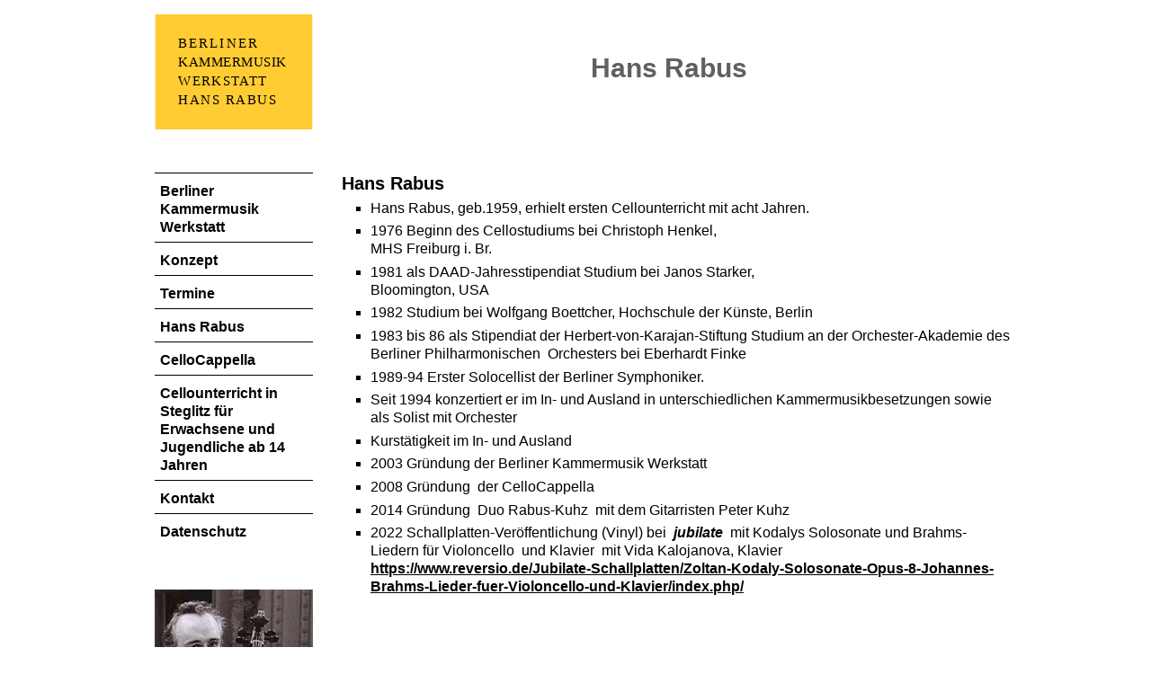

--- FILE ---
content_type: text/html; charset=utf-8
request_url: https://www.kammermusik-werkstatt.de/rabus.html
body_size: 3054
content:
<!DOCTYPE html>
<html lang="de-de">
<head>
	<meta charset="utf-8">
	<meta name="author" content="Hans Rabus">
	<meta name="description" content="Biographie Hans Rabus">
	<meta name="generator" content="Joomla! - Open Source Content Management">
	<title>Hans Rabus</title>
	<link href="/media/templates/site/bkw/images/favicon.ico" rel="shortcut icon" type="image/vnd.microsoft.icon">

	<link href="/media/vendor/bootstrap/css/bootstrap.min.css?5.3.3" rel="stylesheet">
	<link href="/media/hsm/fonts/Roboto/Roboto.css?792889" rel="lazy-stylesheet" media="print" onload="this.media='all'"><noscript><link href="/media/hsm/fonts/Roboto/Roboto.css?792889" rel="stylesheet"></noscript>
	<link href="/media/hsm/fonts/Noto_Sans/Noto_Sans.css?792889" rel="lazy-stylesheet" media="print" onload="this.media='all'"><noscript><link href="/media/hsm/fonts/Noto_Sans/Noto_Sans.css?792889" rel="stylesheet"></noscript>
	<link href="/media/hsm/fonts/Source_Code_Pro/Source_Code_Pro.css?792889" rel="lazy-stylesheet" media="print" onload="this.media='all'"><noscript><link href="/media/hsm/fonts/Source_Code_Pro/Source_Code_Pro.css?792889" rel="stylesheet"></noscript>
	<link href="/media/templates/site/bkw/css/template.min.css?792889" rel="stylesheet">
	<link href="/media/vendor/joomla-custom-elements/css/joomla-alert.min.css?0.4.1" rel="stylesheet">

	<script src="/media/mod_menu/js/menu.min.js?792889" type="module"></script>
	<script type="application/json" class="joomla-script-options new">{"joomla.jtext":{"ERROR":"Fehler","MESSAGE":"Nachricht","NOTICE":"Hinweis","WARNING":"Warnung","JCLOSE":"Schließen","JOK":"OK","JOPEN":"Öffnen"},"system.paths":{"root":"","rootFull":"https:\/\/www.kammermusik-werkstatt.de\/","base":"","baseFull":"https:\/\/www.kammermusik-werkstatt.de\/"},"csrf.token":"37149873f9fb006a9f7f35c78172c053"}</script>
	<script src="/media/system/js/core.min.js?2cb912"></script>
	<script src="/media/vendor/webcomponentsjs/js/webcomponents-bundle.min.js?2.8.0" nomodule defer></script>
	<script src="/media/vendor/bootstrap/js/alert.min.js?5.3.3" type="module"></script>
	<script src="/media/vendor/bootstrap/js/button.min.js?5.3.3" type="module"></script>
	<script src="/media/vendor/bootstrap/js/carousel.min.js?5.3.3" type="module"></script>
	<script src="/media/vendor/bootstrap/js/collapse.min.js?5.3.3" type="module"></script>
	<script src="/media/vendor/bootstrap/js/dropdown.min.js?5.3.3" type="module"></script>
	<script src="/media/vendor/bootstrap/js/modal.min.js?5.3.3" type="module"></script>
	<script src="/media/vendor/bootstrap/js/offcanvas.min.js?5.3.3" type="module"></script>
	<script src="/media/vendor/bootstrap/js/popover.min.js?5.3.3" type="module"></script>
	<script src="/media/vendor/bootstrap/js/scrollspy.min.js?5.3.3" type="module"></script>
	<script src="/media/vendor/bootstrap/js/tab.min.js?5.3.3" type="module"></script>
	<script src="/media/vendor/bootstrap/js/toast.min.js?5.3.3" type="module"></script>
	<script src="/media/system/js/joomla-hidden-mail.min.js?80d9c7" type="module"></script>
	<script src="/media/system/js/messages.min.js?9a4811" type="module"></script>
	<script type="application/ld+json">{"@context":"https://schema.org","@graph":[{"@type":"Organization","@id":"https://www.kammermusik-werkstatt.de/#/schema/Organization/base","name":"Berliner Kammermusik Werkstatt","url":"https://www.kammermusik-werkstatt.de/"},{"@type":"WebSite","@id":"https://www.kammermusik-werkstatt.de/#/schema/WebSite/base","url":"https://www.kammermusik-werkstatt.de/","name":"Berliner Kammermusik Werkstatt","publisher":{"@id":"https://www.kammermusik-werkstatt.de/#/schema/Organization/base"}},{"@type":"WebPage","@id":"https://www.kammermusik-werkstatt.de/#/schema/WebPage/base","url":"https://www.kammermusik-werkstatt.de/rabus.html","name":"Hans Rabus","description":"Biographie Hans Rabus","isPartOf":{"@id":"https://www.kammermusik-werkstatt.de/#/schema/WebSite/base"},"about":{"@id":"https://www.kammermusik-werkstatt.de/#/schema/Organization/base"},"inLanguage":"de-DE"},{"@type":"Article","@id":"https://www.kammermusik-werkstatt.de/#/schema/com_content/article/4","name":"Hans Rabus","headline":"Hans Rabus","inLanguage":"de-DE","isPartOf":{"@id":"https://www.kammermusik-werkstatt.de/#/schema/WebPage/base"}}]}</script>

	
</head>

<body class="grid-container">
	<header>
		<div id="logo">
			<svg
			xmlns:svg="http://www.w3.org/2000/svg"
			xmlns="http://www.w3.org/2000/svg"
			xmlns:xlink="http://www.w3.org/1999/xlink"
			viewBox="0 0 150 110"
			style="width: 11rem; height: 8rem;"
			>
			<style>
				text { 
					font-style: normal;
					font-variant: normal;
					font-weight: 400;
					font-stretch: normal;
					font-size: 13px;
					line-height: 1.25;
					font-family: Roboto;
					letter-spacing: 0;
					word-spacing: 0;
					fill: #000;
					fill-opacity: 1;
					stroke: none;
				}
			</style>
			<g>
				<rect x="0" y="0" width="150" height="110" fill="#ffcc33"/>
				<text
					x="22"
					y="32"
					textLength="75px">BERLINER</text>
					<text
					x="22"
					y="50"
					textLength="103px">KAMMERMUSIK</text>
					<text
					x="22"
					y="68"
					textLength="84px">WERKSTATT</text>
					<text
					x="22"
					y="86"
					textLength="93px">HANS RABUS</text>
			</g>
			</svg>
		</div>
		<div id="header-title">
			Hans Rabus
		</div>
	</header>
	<div id="flex-container">
				<nav id="left">
			<ul class="mod-menu mod-list nav ">
<li class="nav-item item-102 default"><a href="/" >Berliner Kammermusik Werkstatt</a></li><li class="nav-item item-103"><a href="/konzept.html" >Konzept</a></li><li class="nav-item item-104"><a href="/termine.html" >Termine</a></li><li class="nav-item item-105 current active"><a href="/rabus.html" aria-current="page">Hans Rabus</a></li><li class="nav-item item-106"><a href="/cellocappella.html" >CelloCappella</a></li><li class="nav-item item-107"><a href="/unterricht.html" >Cellounterricht  in Steglitz für Erwachsene und Jugendliche ab 14 Jahren </a></li><li class="nav-item item-108"><a href="/kontakt.html" >Kontakt</a></li><li class="nav-item item-113"><a href="/datenschutz.html" >Datenschutz</a></li></ul>

							<div id="galerie-left">
					<img src="/images/rabus/hans_rabus-1.jpg" alt="Foto">
				</div>
						</nav>
				<article>
			<div id="system-message-container" aria-live="polite"></div>

			 
			<div class="com-content-article item-page">
    <meta itemprop="inLanguage" content="de-DE">
    
    
        
        
    
    
        
                                                <div class="com-content-article__body">
        <h2>Hans Rabus</h2>
<ul>
<li>Hans Rabus, geb.1959, erhielt ersten Cellounterricht mit acht Jahren.</li>
<li>1976 Beginn des Cellostudiums bei Christoph Henkel,<br />MHS Freiburg i. Br.</li>
<li>1981 als DAAD-Jahresstipendiat Studium bei Janos Starker,<br />Bloomington, USA</li>
<li>1982 Studium bei Wolfgang Boettcher, Hochschule der Künste, Berlin</li>
<li>1983 bis 86 als Stipendiat der Herbert-von-Karajan-Stiftung Studium an der Orchester-Akademie des Berliner Philharmonischen  Orchesters bei Eberhardt Finke</li>
<li>1989-94 Erster Solocellist der Berliner Symphoniker.</li>
<li>Seit 1994 konzertiert er im In- und Ausland in unterschiedlichen Kammermusikbesetzungen sowie als Solist mit Orchester</li>
<li>Kurstätigkeit im In- und Ausland </li>
<li>2003 Gründung der Berliner Kammermusik Werkstatt</li>
<li>2008 Gründung  der CelloCappella </li>
<li>2014 Gründung  Duo Rabus-Kuhz  mit dem Gitarristen Peter Kuhz</li>
<li>2022 Schallplatten-Veröffentlichung (Vinyl) bei  <strong><em>jubilate</em></strong>  mit Kodalys Solosonate und Brahms-Liedern für Violoncello  und Klavier  mit Vida Kalojanova, Klavier   <a href="https://www.reversio.de/Jubilate-Schallplatten/Zoltan-Kodaly-Solosonate-Opus-8-Johannes-Brahms-Lieder-fuer-Violoncello-und-Klavier/index.php/">https://www.reversio.de/Jubilate-Schallplatten/Zoltan-Kodaly-Solosonate-Opus-8-Johannes-Brahms-Lieder-fuer-Violoncello-und-Klavier/index.php/</a></li>
</ul>
<div> </div>
<div> </div>
<div> </div>
<div> </div>
<div> </div>
<div> </div>
<div> </div>
<div> </div>
<div><span class="Apple-style-span" style="line-height: 16px;"> 
<iframe id="ytplayer" type="text/html" width="640" height="385"src="https://www.youtube.com/embed/NzX2ib-mnvs?autoplay=0&rel=0&hl=de" frameborder="0" allowfullscreen></iframe>
</span></div>    </div>

        
                                        </div>

					</article>
	</div>
	<footer>
					Link zu diesem Dokument:<br/>
			https://www.kammermusik-werkstatt.de/rabus.html<br />
			&copy; <joomla-hidden-mail  is-link="1" is-email="0" first="bWFpbA==" last="a2FtbWVybXVzaWstd2Vya3N0YXR0LmRl" text="QmVybGluZXIgS2FtbWVybXVzaWsgV2Vya3N0YXR0" base="" >Diese E-Mail-Adresse ist vor Spambots geschützt! Zur Anzeige muss JavaScript eingeschaltet sein.</joomla-hidden-mail>, 30.05.2023

	</footer>
	
</body>
</html>


--- FILE ---
content_type: text/css
request_url: https://www.kammermusik-werkstatt.de/media/hsm/fonts/Noto_Sans/Noto_Sans.css?792889
body_size: 247
content:
@font-face {
  font-family: "Noto Sans";
  font-style: normal;
  font-weight: 400;
  src: local(""), url("noto-sans-v21-latin-ext_latin_greek-regular.woff2") format("woff2"), url("noto-sans-v21-latin-ext_latin_greek-regular.woff") format("woff");
}
@font-face {
  font-family: "Noto Sans";
  font-style: italic;
  font-weight: 400;
  src: local(""), url("noto-sans-v21-latin-ext_latin_greek-italic.woff2") format("woff2"), url("noto-sans-v21-latin-ext_latin_greek-italic.woff") format("woff");
}
@font-face {
  font-family: "Noto Sans";
  font-style: normal;
  font-weight: 700;
  src: local(""), url("noto-sans-v21-latin-ext_latin_greek-700.woff2") format("woff2"), url("noto-sans-v21-latin-ext_latin_greek-700.woff") format("woff");
}
@font-face {
  font-family: "Noto Sans";
  font-style: italic;
  font-weight: 700;
  src: local(""), url("noto-sans-v21-latin-ext_latin_greek-700italic.woff2") format("woff2"), url("noto-sans-v21-latin-ext_latin_greek-700italic.woff") format("woff");
}

/*# sourceMappingURL=Noto_Sans.css.map */


--- FILE ---
content_type: text/css
request_url: https://www.kammermusik-werkstatt.de/media/hsm/fonts/Source_Code_Pro/Source_Code_Pro.css?792889
body_size: 254
content:
@font-face {
  font-family: "Source Code Pro";
  font-style: normal;
  font-weight: 400;
  src: local(""), url("source-code-pro-v18-latin-ext_latin_greek-regular.woff2") format("woff2"), url("source-code-pro-v18-latin-ext_latin_greek-regular.woff") format("woff");
}
@font-face {
  font-family: "Source Code Pro";
  font-style: normal;
  font-weight: 700;
  src: local(""), url("source-code-pro-v18-latin-ext_latin_greek-700.woff2") format("woff2"), url("source-code-pro-v18-latin-ext_latin_greek-700.woff") format("woff");
}
@font-face {
  font-family: "Source Code Pro";
  font-style: italic;
  font-weight: 400;
  src: local(""), url("source-code-pro-v18-latin-ext_latin_greek-italic.woff2") format("woff2"), url("source-code-pro-v18-latin-ext_latin_greek-italic.woff") format("woff");
}
@font-face {
  font-family: "Source Code Pro";
  font-style: italic;
  font-weight: 700;
  src: local(""), url("source-code-pro-v18-latin-ext_latin_greek-700italic.woff2") format("woff2"), url("source-code-pro-v18-latin-ext_latin_greek-700italic.woff") format("woff");
}

/*# sourceMappingURL=Source_Code_Pro.css.map */


--- FILE ---
content_type: text/css
request_url: https://www.kammermusik-werkstatt.de/media/templates/site/bkw/css/template.min.css?792889
body_size: 1105
content:
html { font-family: "Noto Sans", sans-serif; line-height: 1.3; } body { background-color: #ffffff; color: #000000; font-family: "Noto Sans", sans-serif; font-size: 1rem; line-height: 1.3; text-align: left; } #logo svg { padding: 0; margin: 0; } #galerie-left img { display: block; margin-left: auto; margin-right: auto; } .grid-container { width: 100%; min-width: 850px; max-width: 1000px; margin: 1rem auto; padding: 0; } div#flex-container { display: flex; width: 100%; } header { grid-area: header; margin: 0 0 0 2rem; } #logo { float: left; margin-bottom: 2rem; } #header-title { position: relative; top: 2.5rem; display: block; margin: 0; width: calc(100%-8rem); border: 0 none; padding: 0; color: #606060; font-family: "Noto Sans", sans-serif; font-size: 1.9rem; font-weight: bold; text-align: center; vertical-align: middle; } nav#left { grid-area: left; flex: 0 0 auto; width: 11rem; margin: 0 1rem 0 2rem; padding: 1rem 0 0 0; } #galerie-left { margin: 3rem 0 0; border: 0 none; padding: 0; } #galerie-left img { width: 11rem; } article { grid-area: content; width: 100%; min-width: 300px; padding: 1rem 1rem 2rem 1rem; } footer { grid-area: footer; margin: 0; padding: 1rem; font-style: normal; font-size: 0.8rem; text-align: center; } footer a, footer a:active, footer a:visited, footer a:link { font-weight: normal; } a, a:active, a:visited, a:link { color: #000; font-weight: bold; text-decoration: underline; } a:hover { background-color: #fc3; color: #000; text-decoration: underline; } address { display: block; margin: 0 1rem 1rem; color: #000; font-family: "Noto Sans", sans-serif; font-size: 0.8rem; font-style: normal; text-align: center; } h1 { margin: 2rem 0 1rem 0; border: 0 none; padding: 0; color: #303030; font-family: "Noto Sans", sans-serif; font-size: 1.3333rem; font-weight: bold; clear: both; } h2, h3 { margin: 1rem 0 0.35rem; border: 0 none; padding: 0; font-family: "Noto Sans", sans-serif; font-size: 1.2667rem; font-weight: bold; clear: both; } h1:first-child, h2:first-child, h3:first-child { margin-top: 0; } p { margin: 0 0 0.35rem; padding: 0; border: 0 none; } tt { color: #000; font-family: "Source Code Pro", monospace; font-size: 1rem; font-weight: normal; } ul { list-style-type: square; list-style-image: none; list-style-position: outside; } li { margin: 0 0 0.35rem; border: 0 none; padding: 0; } table { border-collapse: collapse; border-spacing: 0; empty-cells: show; border: none; } td { vertical-align: top; color: #000; } .center { text-align: center; } .grau { background-color: #dfdfdf; } .orange { color: #ffcc33; } .right { text-align: right; } .rot { color: #f00000; } .symbol { font-family: Symbol; } .tab-center { margin-left: auto; margin-right: auto; } .zitat { margin-left: 2rem; margin-right: 2rem; font-style: italic; } #left .moduletable { padding: 0; } #left .moduletable h3 { display: none; } #left .moduletable ul { margin: 0; border-width: 0 0 1px; border-style: solid; border-color: #000; padding: 0; } #left li { width: 100%; margin: 0px; border-width: 1px 0px 0px 0px; border-style: solid; border-color: #000; padding: 0.65rem 0.35rem 0.35rem 0.35rem; list-style-type: none; list-style-image: none; font-size: 1rem; font-weight: bold; line-height: 1.3; text-align: left; } #left li:hover, #left a:hover { background-color: #fc3; } #left a, #left a:active, #left a:visited, #left a:link { color: #000; font-weight: bold; text-decoration: none; } @media print { nav { display: none; } #header { width: 600px; margin: 0px 0px 40px; } #content { width: 600px; table-layout: fixed; margin: 0px; } nav { display: none; } } /*# sourceMappingURL=template.css.map */